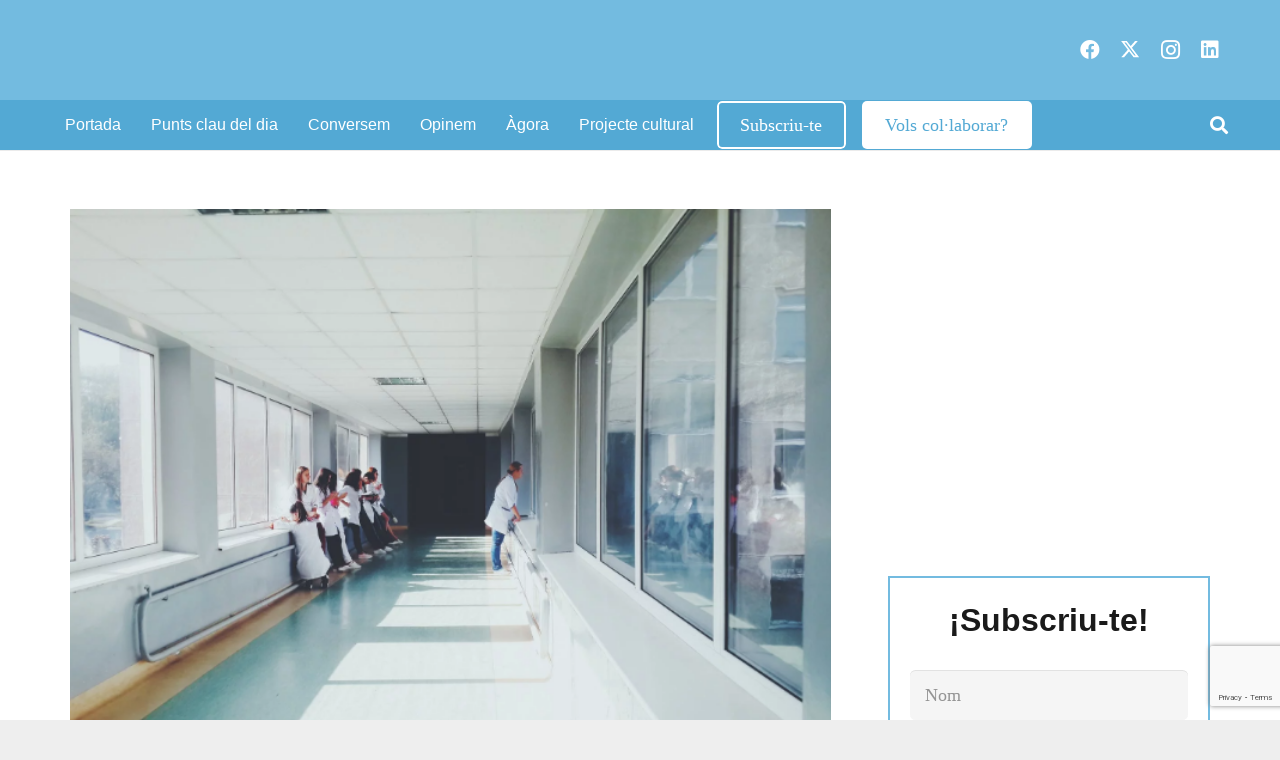

--- FILE ---
content_type: text/html; charset=utf-8
request_url: https://www.google.com/recaptcha/api2/anchor?ar=1&k=6Lfc2HQpAAAAALjI3zJeceBY7Rqb-JJvZastQjzU&co=aHR0cHM6Ly9jb252ZXJzZXNhY2F0YWx1bnlhLmNhdDo0NDM.&hl=en&v=PoyoqOPhxBO7pBk68S4YbpHZ&size=invisible&anchor-ms=20000&execute-ms=30000&cb=x1fv7qq7ppiu
body_size: 48688
content:
<!DOCTYPE HTML><html dir="ltr" lang="en"><head><meta http-equiv="Content-Type" content="text/html; charset=UTF-8">
<meta http-equiv="X-UA-Compatible" content="IE=edge">
<title>reCAPTCHA</title>
<style type="text/css">
/* cyrillic-ext */
@font-face {
  font-family: 'Roboto';
  font-style: normal;
  font-weight: 400;
  font-stretch: 100%;
  src: url(//fonts.gstatic.com/s/roboto/v48/KFO7CnqEu92Fr1ME7kSn66aGLdTylUAMa3GUBHMdazTgWw.woff2) format('woff2');
  unicode-range: U+0460-052F, U+1C80-1C8A, U+20B4, U+2DE0-2DFF, U+A640-A69F, U+FE2E-FE2F;
}
/* cyrillic */
@font-face {
  font-family: 'Roboto';
  font-style: normal;
  font-weight: 400;
  font-stretch: 100%;
  src: url(//fonts.gstatic.com/s/roboto/v48/KFO7CnqEu92Fr1ME7kSn66aGLdTylUAMa3iUBHMdazTgWw.woff2) format('woff2');
  unicode-range: U+0301, U+0400-045F, U+0490-0491, U+04B0-04B1, U+2116;
}
/* greek-ext */
@font-face {
  font-family: 'Roboto';
  font-style: normal;
  font-weight: 400;
  font-stretch: 100%;
  src: url(//fonts.gstatic.com/s/roboto/v48/KFO7CnqEu92Fr1ME7kSn66aGLdTylUAMa3CUBHMdazTgWw.woff2) format('woff2');
  unicode-range: U+1F00-1FFF;
}
/* greek */
@font-face {
  font-family: 'Roboto';
  font-style: normal;
  font-weight: 400;
  font-stretch: 100%;
  src: url(//fonts.gstatic.com/s/roboto/v48/KFO7CnqEu92Fr1ME7kSn66aGLdTylUAMa3-UBHMdazTgWw.woff2) format('woff2');
  unicode-range: U+0370-0377, U+037A-037F, U+0384-038A, U+038C, U+038E-03A1, U+03A3-03FF;
}
/* math */
@font-face {
  font-family: 'Roboto';
  font-style: normal;
  font-weight: 400;
  font-stretch: 100%;
  src: url(//fonts.gstatic.com/s/roboto/v48/KFO7CnqEu92Fr1ME7kSn66aGLdTylUAMawCUBHMdazTgWw.woff2) format('woff2');
  unicode-range: U+0302-0303, U+0305, U+0307-0308, U+0310, U+0312, U+0315, U+031A, U+0326-0327, U+032C, U+032F-0330, U+0332-0333, U+0338, U+033A, U+0346, U+034D, U+0391-03A1, U+03A3-03A9, U+03B1-03C9, U+03D1, U+03D5-03D6, U+03F0-03F1, U+03F4-03F5, U+2016-2017, U+2034-2038, U+203C, U+2040, U+2043, U+2047, U+2050, U+2057, U+205F, U+2070-2071, U+2074-208E, U+2090-209C, U+20D0-20DC, U+20E1, U+20E5-20EF, U+2100-2112, U+2114-2115, U+2117-2121, U+2123-214F, U+2190, U+2192, U+2194-21AE, U+21B0-21E5, U+21F1-21F2, U+21F4-2211, U+2213-2214, U+2216-22FF, U+2308-230B, U+2310, U+2319, U+231C-2321, U+2336-237A, U+237C, U+2395, U+239B-23B7, U+23D0, U+23DC-23E1, U+2474-2475, U+25AF, U+25B3, U+25B7, U+25BD, U+25C1, U+25CA, U+25CC, U+25FB, U+266D-266F, U+27C0-27FF, U+2900-2AFF, U+2B0E-2B11, U+2B30-2B4C, U+2BFE, U+3030, U+FF5B, U+FF5D, U+1D400-1D7FF, U+1EE00-1EEFF;
}
/* symbols */
@font-face {
  font-family: 'Roboto';
  font-style: normal;
  font-weight: 400;
  font-stretch: 100%;
  src: url(//fonts.gstatic.com/s/roboto/v48/KFO7CnqEu92Fr1ME7kSn66aGLdTylUAMaxKUBHMdazTgWw.woff2) format('woff2');
  unicode-range: U+0001-000C, U+000E-001F, U+007F-009F, U+20DD-20E0, U+20E2-20E4, U+2150-218F, U+2190, U+2192, U+2194-2199, U+21AF, U+21E6-21F0, U+21F3, U+2218-2219, U+2299, U+22C4-22C6, U+2300-243F, U+2440-244A, U+2460-24FF, U+25A0-27BF, U+2800-28FF, U+2921-2922, U+2981, U+29BF, U+29EB, U+2B00-2BFF, U+4DC0-4DFF, U+FFF9-FFFB, U+10140-1018E, U+10190-1019C, U+101A0, U+101D0-101FD, U+102E0-102FB, U+10E60-10E7E, U+1D2C0-1D2D3, U+1D2E0-1D37F, U+1F000-1F0FF, U+1F100-1F1AD, U+1F1E6-1F1FF, U+1F30D-1F30F, U+1F315, U+1F31C, U+1F31E, U+1F320-1F32C, U+1F336, U+1F378, U+1F37D, U+1F382, U+1F393-1F39F, U+1F3A7-1F3A8, U+1F3AC-1F3AF, U+1F3C2, U+1F3C4-1F3C6, U+1F3CA-1F3CE, U+1F3D4-1F3E0, U+1F3ED, U+1F3F1-1F3F3, U+1F3F5-1F3F7, U+1F408, U+1F415, U+1F41F, U+1F426, U+1F43F, U+1F441-1F442, U+1F444, U+1F446-1F449, U+1F44C-1F44E, U+1F453, U+1F46A, U+1F47D, U+1F4A3, U+1F4B0, U+1F4B3, U+1F4B9, U+1F4BB, U+1F4BF, U+1F4C8-1F4CB, U+1F4D6, U+1F4DA, U+1F4DF, U+1F4E3-1F4E6, U+1F4EA-1F4ED, U+1F4F7, U+1F4F9-1F4FB, U+1F4FD-1F4FE, U+1F503, U+1F507-1F50B, U+1F50D, U+1F512-1F513, U+1F53E-1F54A, U+1F54F-1F5FA, U+1F610, U+1F650-1F67F, U+1F687, U+1F68D, U+1F691, U+1F694, U+1F698, U+1F6AD, U+1F6B2, U+1F6B9-1F6BA, U+1F6BC, U+1F6C6-1F6CF, U+1F6D3-1F6D7, U+1F6E0-1F6EA, U+1F6F0-1F6F3, U+1F6F7-1F6FC, U+1F700-1F7FF, U+1F800-1F80B, U+1F810-1F847, U+1F850-1F859, U+1F860-1F887, U+1F890-1F8AD, U+1F8B0-1F8BB, U+1F8C0-1F8C1, U+1F900-1F90B, U+1F93B, U+1F946, U+1F984, U+1F996, U+1F9E9, U+1FA00-1FA6F, U+1FA70-1FA7C, U+1FA80-1FA89, U+1FA8F-1FAC6, U+1FACE-1FADC, U+1FADF-1FAE9, U+1FAF0-1FAF8, U+1FB00-1FBFF;
}
/* vietnamese */
@font-face {
  font-family: 'Roboto';
  font-style: normal;
  font-weight: 400;
  font-stretch: 100%;
  src: url(//fonts.gstatic.com/s/roboto/v48/KFO7CnqEu92Fr1ME7kSn66aGLdTylUAMa3OUBHMdazTgWw.woff2) format('woff2');
  unicode-range: U+0102-0103, U+0110-0111, U+0128-0129, U+0168-0169, U+01A0-01A1, U+01AF-01B0, U+0300-0301, U+0303-0304, U+0308-0309, U+0323, U+0329, U+1EA0-1EF9, U+20AB;
}
/* latin-ext */
@font-face {
  font-family: 'Roboto';
  font-style: normal;
  font-weight: 400;
  font-stretch: 100%;
  src: url(//fonts.gstatic.com/s/roboto/v48/KFO7CnqEu92Fr1ME7kSn66aGLdTylUAMa3KUBHMdazTgWw.woff2) format('woff2');
  unicode-range: U+0100-02BA, U+02BD-02C5, U+02C7-02CC, U+02CE-02D7, U+02DD-02FF, U+0304, U+0308, U+0329, U+1D00-1DBF, U+1E00-1E9F, U+1EF2-1EFF, U+2020, U+20A0-20AB, U+20AD-20C0, U+2113, U+2C60-2C7F, U+A720-A7FF;
}
/* latin */
@font-face {
  font-family: 'Roboto';
  font-style: normal;
  font-weight: 400;
  font-stretch: 100%;
  src: url(//fonts.gstatic.com/s/roboto/v48/KFO7CnqEu92Fr1ME7kSn66aGLdTylUAMa3yUBHMdazQ.woff2) format('woff2');
  unicode-range: U+0000-00FF, U+0131, U+0152-0153, U+02BB-02BC, U+02C6, U+02DA, U+02DC, U+0304, U+0308, U+0329, U+2000-206F, U+20AC, U+2122, U+2191, U+2193, U+2212, U+2215, U+FEFF, U+FFFD;
}
/* cyrillic-ext */
@font-face {
  font-family: 'Roboto';
  font-style: normal;
  font-weight: 500;
  font-stretch: 100%;
  src: url(//fonts.gstatic.com/s/roboto/v48/KFO7CnqEu92Fr1ME7kSn66aGLdTylUAMa3GUBHMdazTgWw.woff2) format('woff2');
  unicode-range: U+0460-052F, U+1C80-1C8A, U+20B4, U+2DE0-2DFF, U+A640-A69F, U+FE2E-FE2F;
}
/* cyrillic */
@font-face {
  font-family: 'Roboto';
  font-style: normal;
  font-weight: 500;
  font-stretch: 100%;
  src: url(//fonts.gstatic.com/s/roboto/v48/KFO7CnqEu92Fr1ME7kSn66aGLdTylUAMa3iUBHMdazTgWw.woff2) format('woff2');
  unicode-range: U+0301, U+0400-045F, U+0490-0491, U+04B0-04B1, U+2116;
}
/* greek-ext */
@font-face {
  font-family: 'Roboto';
  font-style: normal;
  font-weight: 500;
  font-stretch: 100%;
  src: url(//fonts.gstatic.com/s/roboto/v48/KFO7CnqEu92Fr1ME7kSn66aGLdTylUAMa3CUBHMdazTgWw.woff2) format('woff2');
  unicode-range: U+1F00-1FFF;
}
/* greek */
@font-face {
  font-family: 'Roboto';
  font-style: normal;
  font-weight: 500;
  font-stretch: 100%;
  src: url(//fonts.gstatic.com/s/roboto/v48/KFO7CnqEu92Fr1ME7kSn66aGLdTylUAMa3-UBHMdazTgWw.woff2) format('woff2');
  unicode-range: U+0370-0377, U+037A-037F, U+0384-038A, U+038C, U+038E-03A1, U+03A3-03FF;
}
/* math */
@font-face {
  font-family: 'Roboto';
  font-style: normal;
  font-weight: 500;
  font-stretch: 100%;
  src: url(//fonts.gstatic.com/s/roboto/v48/KFO7CnqEu92Fr1ME7kSn66aGLdTylUAMawCUBHMdazTgWw.woff2) format('woff2');
  unicode-range: U+0302-0303, U+0305, U+0307-0308, U+0310, U+0312, U+0315, U+031A, U+0326-0327, U+032C, U+032F-0330, U+0332-0333, U+0338, U+033A, U+0346, U+034D, U+0391-03A1, U+03A3-03A9, U+03B1-03C9, U+03D1, U+03D5-03D6, U+03F0-03F1, U+03F4-03F5, U+2016-2017, U+2034-2038, U+203C, U+2040, U+2043, U+2047, U+2050, U+2057, U+205F, U+2070-2071, U+2074-208E, U+2090-209C, U+20D0-20DC, U+20E1, U+20E5-20EF, U+2100-2112, U+2114-2115, U+2117-2121, U+2123-214F, U+2190, U+2192, U+2194-21AE, U+21B0-21E5, U+21F1-21F2, U+21F4-2211, U+2213-2214, U+2216-22FF, U+2308-230B, U+2310, U+2319, U+231C-2321, U+2336-237A, U+237C, U+2395, U+239B-23B7, U+23D0, U+23DC-23E1, U+2474-2475, U+25AF, U+25B3, U+25B7, U+25BD, U+25C1, U+25CA, U+25CC, U+25FB, U+266D-266F, U+27C0-27FF, U+2900-2AFF, U+2B0E-2B11, U+2B30-2B4C, U+2BFE, U+3030, U+FF5B, U+FF5D, U+1D400-1D7FF, U+1EE00-1EEFF;
}
/* symbols */
@font-face {
  font-family: 'Roboto';
  font-style: normal;
  font-weight: 500;
  font-stretch: 100%;
  src: url(//fonts.gstatic.com/s/roboto/v48/KFO7CnqEu92Fr1ME7kSn66aGLdTylUAMaxKUBHMdazTgWw.woff2) format('woff2');
  unicode-range: U+0001-000C, U+000E-001F, U+007F-009F, U+20DD-20E0, U+20E2-20E4, U+2150-218F, U+2190, U+2192, U+2194-2199, U+21AF, U+21E6-21F0, U+21F3, U+2218-2219, U+2299, U+22C4-22C6, U+2300-243F, U+2440-244A, U+2460-24FF, U+25A0-27BF, U+2800-28FF, U+2921-2922, U+2981, U+29BF, U+29EB, U+2B00-2BFF, U+4DC0-4DFF, U+FFF9-FFFB, U+10140-1018E, U+10190-1019C, U+101A0, U+101D0-101FD, U+102E0-102FB, U+10E60-10E7E, U+1D2C0-1D2D3, U+1D2E0-1D37F, U+1F000-1F0FF, U+1F100-1F1AD, U+1F1E6-1F1FF, U+1F30D-1F30F, U+1F315, U+1F31C, U+1F31E, U+1F320-1F32C, U+1F336, U+1F378, U+1F37D, U+1F382, U+1F393-1F39F, U+1F3A7-1F3A8, U+1F3AC-1F3AF, U+1F3C2, U+1F3C4-1F3C6, U+1F3CA-1F3CE, U+1F3D4-1F3E0, U+1F3ED, U+1F3F1-1F3F3, U+1F3F5-1F3F7, U+1F408, U+1F415, U+1F41F, U+1F426, U+1F43F, U+1F441-1F442, U+1F444, U+1F446-1F449, U+1F44C-1F44E, U+1F453, U+1F46A, U+1F47D, U+1F4A3, U+1F4B0, U+1F4B3, U+1F4B9, U+1F4BB, U+1F4BF, U+1F4C8-1F4CB, U+1F4D6, U+1F4DA, U+1F4DF, U+1F4E3-1F4E6, U+1F4EA-1F4ED, U+1F4F7, U+1F4F9-1F4FB, U+1F4FD-1F4FE, U+1F503, U+1F507-1F50B, U+1F50D, U+1F512-1F513, U+1F53E-1F54A, U+1F54F-1F5FA, U+1F610, U+1F650-1F67F, U+1F687, U+1F68D, U+1F691, U+1F694, U+1F698, U+1F6AD, U+1F6B2, U+1F6B9-1F6BA, U+1F6BC, U+1F6C6-1F6CF, U+1F6D3-1F6D7, U+1F6E0-1F6EA, U+1F6F0-1F6F3, U+1F6F7-1F6FC, U+1F700-1F7FF, U+1F800-1F80B, U+1F810-1F847, U+1F850-1F859, U+1F860-1F887, U+1F890-1F8AD, U+1F8B0-1F8BB, U+1F8C0-1F8C1, U+1F900-1F90B, U+1F93B, U+1F946, U+1F984, U+1F996, U+1F9E9, U+1FA00-1FA6F, U+1FA70-1FA7C, U+1FA80-1FA89, U+1FA8F-1FAC6, U+1FACE-1FADC, U+1FADF-1FAE9, U+1FAF0-1FAF8, U+1FB00-1FBFF;
}
/* vietnamese */
@font-face {
  font-family: 'Roboto';
  font-style: normal;
  font-weight: 500;
  font-stretch: 100%;
  src: url(//fonts.gstatic.com/s/roboto/v48/KFO7CnqEu92Fr1ME7kSn66aGLdTylUAMa3OUBHMdazTgWw.woff2) format('woff2');
  unicode-range: U+0102-0103, U+0110-0111, U+0128-0129, U+0168-0169, U+01A0-01A1, U+01AF-01B0, U+0300-0301, U+0303-0304, U+0308-0309, U+0323, U+0329, U+1EA0-1EF9, U+20AB;
}
/* latin-ext */
@font-face {
  font-family: 'Roboto';
  font-style: normal;
  font-weight: 500;
  font-stretch: 100%;
  src: url(//fonts.gstatic.com/s/roboto/v48/KFO7CnqEu92Fr1ME7kSn66aGLdTylUAMa3KUBHMdazTgWw.woff2) format('woff2');
  unicode-range: U+0100-02BA, U+02BD-02C5, U+02C7-02CC, U+02CE-02D7, U+02DD-02FF, U+0304, U+0308, U+0329, U+1D00-1DBF, U+1E00-1E9F, U+1EF2-1EFF, U+2020, U+20A0-20AB, U+20AD-20C0, U+2113, U+2C60-2C7F, U+A720-A7FF;
}
/* latin */
@font-face {
  font-family: 'Roboto';
  font-style: normal;
  font-weight: 500;
  font-stretch: 100%;
  src: url(//fonts.gstatic.com/s/roboto/v48/KFO7CnqEu92Fr1ME7kSn66aGLdTylUAMa3yUBHMdazQ.woff2) format('woff2');
  unicode-range: U+0000-00FF, U+0131, U+0152-0153, U+02BB-02BC, U+02C6, U+02DA, U+02DC, U+0304, U+0308, U+0329, U+2000-206F, U+20AC, U+2122, U+2191, U+2193, U+2212, U+2215, U+FEFF, U+FFFD;
}
/* cyrillic-ext */
@font-face {
  font-family: 'Roboto';
  font-style: normal;
  font-weight: 900;
  font-stretch: 100%;
  src: url(//fonts.gstatic.com/s/roboto/v48/KFO7CnqEu92Fr1ME7kSn66aGLdTylUAMa3GUBHMdazTgWw.woff2) format('woff2');
  unicode-range: U+0460-052F, U+1C80-1C8A, U+20B4, U+2DE0-2DFF, U+A640-A69F, U+FE2E-FE2F;
}
/* cyrillic */
@font-face {
  font-family: 'Roboto';
  font-style: normal;
  font-weight: 900;
  font-stretch: 100%;
  src: url(//fonts.gstatic.com/s/roboto/v48/KFO7CnqEu92Fr1ME7kSn66aGLdTylUAMa3iUBHMdazTgWw.woff2) format('woff2');
  unicode-range: U+0301, U+0400-045F, U+0490-0491, U+04B0-04B1, U+2116;
}
/* greek-ext */
@font-face {
  font-family: 'Roboto';
  font-style: normal;
  font-weight: 900;
  font-stretch: 100%;
  src: url(//fonts.gstatic.com/s/roboto/v48/KFO7CnqEu92Fr1ME7kSn66aGLdTylUAMa3CUBHMdazTgWw.woff2) format('woff2');
  unicode-range: U+1F00-1FFF;
}
/* greek */
@font-face {
  font-family: 'Roboto';
  font-style: normal;
  font-weight: 900;
  font-stretch: 100%;
  src: url(//fonts.gstatic.com/s/roboto/v48/KFO7CnqEu92Fr1ME7kSn66aGLdTylUAMa3-UBHMdazTgWw.woff2) format('woff2');
  unicode-range: U+0370-0377, U+037A-037F, U+0384-038A, U+038C, U+038E-03A1, U+03A3-03FF;
}
/* math */
@font-face {
  font-family: 'Roboto';
  font-style: normal;
  font-weight: 900;
  font-stretch: 100%;
  src: url(//fonts.gstatic.com/s/roboto/v48/KFO7CnqEu92Fr1ME7kSn66aGLdTylUAMawCUBHMdazTgWw.woff2) format('woff2');
  unicode-range: U+0302-0303, U+0305, U+0307-0308, U+0310, U+0312, U+0315, U+031A, U+0326-0327, U+032C, U+032F-0330, U+0332-0333, U+0338, U+033A, U+0346, U+034D, U+0391-03A1, U+03A3-03A9, U+03B1-03C9, U+03D1, U+03D5-03D6, U+03F0-03F1, U+03F4-03F5, U+2016-2017, U+2034-2038, U+203C, U+2040, U+2043, U+2047, U+2050, U+2057, U+205F, U+2070-2071, U+2074-208E, U+2090-209C, U+20D0-20DC, U+20E1, U+20E5-20EF, U+2100-2112, U+2114-2115, U+2117-2121, U+2123-214F, U+2190, U+2192, U+2194-21AE, U+21B0-21E5, U+21F1-21F2, U+21F4-2211, U+2213-2214, U+2216-22FF, U+2308-230B, U+2310, U+2319, U+231C-2321, U+2336-237A, U+237C, U+2395, U+239B-23B7, U+23D0, U+23DC-23E1, U+2474-2475, U+25AF, U+25B3, U+25B7, U+25BD, U+25C1, U+25CA, U+25CC, U+25FB, U+266D-266F, U+27C0-27FF, U+2900-2AFF, U+2B0E-2B11, U+2B30-2B4C, U+2BFE, U+3030, U+FF5B, U+FF5D, U+1D400-1D7FF, U+1EE00-1EEFF;
}
/* symbols */
@font-face {
  font-family: 'Roboto';
  font-style: normal;
  font-weight: 900;
  font-stretch: 100%;
  src: url(//fonts.gstatic.com/s/roboto/v48/KFO7CnqEu92Fr1ME7kSn66aGLdTylUAMaxKUBHMdazTgWw.woff2) format('woff2');
  unicode-range: U+0001-000C, U+000E-001F, U+007F-009F, U+20DD-20E0, U+20E2-20E4, U+2150-218F, U+2190, U+2192, U+2194-2199, U+21AF, U+21E6-21F0, U+21F3, U+2218-2219, U+2299, U+22C4-22C6, U+2300-243F, U+2440-244A, U+2460-24FF, U+25A0-27BF, U+2800-28FF, U+2921-2922, U+2981, U+29BF, U+29EB, U+2B00-2BFF, U+4DC0-4DFF, U+FFF9-FFFB, U+10140-1018E, U+10190-1019C, U+101A0, U+101D0-101FD, U+102E0-102FB, U+10E60-10E7E, U+1D2C0-1D2D3, U+1D2E0-1D37F, U+1F000-1F0FF, U+1F100-1F1AD, U+1F1E6-1F1FF, U+1F30D-1F30F, U+1F315, U+1F31C, U+1F31E, U+1F320-1F32C, U+1F336, U+1F378, U+1F37D, U+1F382, U+1F393-1F39F, U+1F3A7-1F3A8, U+1F3AC-1F3AF, U+1F3C2, U+1F3C4-1F3C6, U+1F3CA-1F3CE, U+1F3D4-1F3E0, U+1F3ED, U+1F3F1-1F3F3, U+1F3F5-1F3F7, U+1F408, U+1F415, U+1F41F, U+1F426, U+1F43F, U+1F441-1F442, U+1F444, U+1F446-1F449, U+1F44C-1F44E, U+1F453, U+1F46A, U+1F47D, U+1F4A3, U+1F4B0, U+1F4B3, U+1F4B9, U+1F4BB, U+1F4BF, U+1F4C8-1F4CB, U+1F4D6, U+1F4DA, U+1F4DF, U+1F4E3-1F4E6, U+1F4EA-1F4ED, U+1F4F7, U+1F4F9-1F4FB, U+1F4FD-1F4FE, U+1F503, U+1F507-1F50B, U+1F50D, U+1F512-1F513, U+1F53E-1F54A, U+1F54F-1F5FA, U+1F610, U+1F650-1F67F, U+1F687, U+1F68D, U+1F691, U+1F694, U+1F698, U+1F6AD, U+1F6B2, U+1F6B9-1F6BA, U+1F6BC, U+1F6C6-1F6CF, U+1F6D3-1F6D7, U+1F6E0-1F6EA, U+1F6F0-1F6F3, U+1F6F7-1F6FC, U+1F700-1F7FF, U+1F800-1F80B, U+1F810-1F847, U+1F850-1F859, U+1F860-1F887, U+1F890-1F8AD, U+1F8B0-1F8BB, U+1F8C0-1F8C1, U+1F900-1F90B, U+1F93B, U+1F946, U+1F984, U+1F996, U+1F9E9, U+1FA00-1FA6F, U+1FA70-1FA7C, U+1FA80-1FA89, U+1FA8F-1FAC6, U+1FACE-1FADC, U+1FADF-1FAE9, U+1FAF0-1FAF8, U+1FB00-1FBFF;
}
/* vietnamese */
@font-face {
  font-family: 'Roboto';
  font-style: normal;
  font-weight: 900;
  font-stretch: 100%;
  src: url(//fonts.gstatic.com/s/roboto/v48/KFO7CnqEu92Fr1ME7kSn66aGLdTylUAMa3OUBHMdazTgWw.woff2) format('woff2');
  unicode-range: U+0102-0103, U+0110-0111, U+0128-0129, U+0168-0169, U+01A0-01A1, U+01AF-01B0, U+0300-0301, U+0303-0304, U+0308-0309, U+0323, U+0329, U+1EA0-1EF9, U+20AB;
}
/* latin-ext */
@font-face {
  font-family: 'Roboto';
  font-style: normal;
  font-weight: 900;
  font-stretch: 100%;
  src: url(//fonts.gstatic.com/s/roboto/v48/KFO7CnqEu92Fr1ME7kSn66aGLdTylUAMa3KUBHMdazTgWw.woff2) format('woff2');
  unicode-range: U+0100-02BA, U+02BD-02C5, U+02C7-02CC, U+02CE-02D7, U+02DD-02FF, U+0304, U+0308, U+0329, U+1D00-1DBF, U+1E00-1E9F, U+1EF2-1EFF, U+2020, U+20A0-20AB, U+20AD-20C0, U+2113, U+2C60-2C7F, U+A720-A7FF;
}
/* latin */
@font-face {
  font-family: 'Roboto';
  font-style: normal;
  font-weight: 900;
  font-stretch: 100%;
  src: url(//fonts.gstatic.com/s/roboto/v48/KFO7CnqEu92Fr1ME7kSn66aGLdTylUAMa3yUBHMdazQ.woff2) format('woff2');
  unicode-range: U+0000-00FF, U+0131, U+0152-0153, U+02BB-02BC, U+02C6, U+02DA, U+02DC, U+0304, U+0308, U+0329, U+2000-206F, U+20AC, U+2122, U+2191, U+2193, U+2212, U+2215, U+FEFF, U+FFFD;
}

</style>
<link rel="stylesheet" type="text/css" href="https://www.gstatic.com/recaptcha/releases/PoyoqOPhxBO7pBk68S4YbpHZ/styles__ltr.css">
<script nonce="clYco9mI5q2h6_ZqDk6iMg" type="text/javascript">window['__recaptcha_api'] = 'https://www.google.com/recaptcha/api2/';</script>
<script type="text/javascript" src="https://www.gstatic.com/recaptcha/releases/PoyoqOPhxBO7pBk68S4YbpHZ/recaptcha__en.js" nonce="clYco9mI5q2h6_ZqDk6iMg">
      
    </script></head>
<body><div id="rc-anchor-alert" class="rc-anchor-alert"></div>
<input type="hidden" id="recaptcha-token" value="[base64]">
<script type="text/javascript" nonce="clYco9mI5q2h6_ZqDk6iMg">
      recaptcha.anchor.Main.init("[\x22ainput\x22,[\x22bgdata\x22,\x22\x22,\[base64]/[base64]/[base64]/[base64]/[base64]/[base64]/[base64]/[base64]/[base64]/[base64]\\u003d\x22,\[base64]\x22,\[base64]/JXrCmsOIPUzDgsO+w7HDosOBHTILwqnDlQDDicKIw65pw6ceFsKfBsKqcMK6AhPDgk3CnMOeJE5Yw6lpwqtWwqHDulsAYFc/O8Ofw7FNbxXCncKQYsK4B8Kfw6pRw7PDvAvChFnChQLDpMKVLcKMPWprJjJadcKQLMOgEcOHA3QRw7PCqG/DqcO2TMKVwpnCisOXwqpsdMKIwp3CswTCusKRwq3CijFrwpt+w4zCvsKxw7rCvn3Dmzk2wqvCrcKMw6YcwpXDjTMOwrDCpGJZNsOMCMO3w4dXw6d2w57Cg8O+AAlhw6JPw73CmVrDgFvDmHXDg2wQw4diYsKjZX/DjDwmZXI1R8KUwpLCpip1w4/Dg8OPw4zDhGZZJVURw6LDskjDlGE/[base64]/DjMKgw7XCv8KKf8OUwp4qbj4EUyLCrhjCgsOqGcKRb2zCjUZJfMKIwpJ3w6ZZwp7CoMOnwpzCkMKCDcO/WgnDt8O5wpfCu1dDwrUoRsKLw7hPUMObC07DuljCvDYJM8KBaXLDmMKwwqrCrxfDvzrCq8Kff3FJwq3CtDzCi2bCgCB4E8KgWMO6AEDDp8KIwp3DpMK6cQHCtXU6NcOLC8OFwrlsw6zCk8O5MsKjw6TCqBfCog/CnEURXsKYVTMmw6rCixxGQMOCwqbChXPDiTwcwqBkwr0zNF/CtkDDnGXDvgfDt3bDkTHClcOKwpIdw5lew4bCgkRUwr1XwoDCpGHCq8KVw4DDhsOhbcOIwr1tKiVuwrrCqMOiw4E5w7TCiMKPERnDihDDo2/CrMOlZ8O9w5h1w7hWwq5tw40Pw5ULw7bDncK8bcO0wqzDksKkR8K5ScK7P8KXIcOnw4DCs0gKw64Owp0+wo/DtlDDv03CkzDDmGfDuirCmjo1V1wBwqbCiQ/[base64]/wqdLwovDgDMXUcOjOcK7TsOfw7vCkcOGAiPCqMOTeMO+BMKUw6FVw5NFwoTCgMONw699wqvDrMKrwoguwrXDhk/Clh8nw58fw5J9w5bDoQJiacKtwqbDqsOiSnwcQMKXw6p1w47CuD8lwozDrsOYwo7Di8KewqjCncKZLsK5wqwYwpAIwqJdwqnCvSlQw6DCizzDnGXDkjsOY8O3wpJAw7UPF8KcwoTDk8KjfRjCjgUKUizCvMOBAMOhwpXDph/DlXAXTcKXw4NVw4Z8DgYSw77DpMKWSsOwXMKBwrJmwpPDgTHDlcKYAh3DkTnCh8ONw5FEOx/[base64]/wrzCksK9w5bDtH3CjMOufA/DnMOcwojCs8K1w7DDucKoZE3CgS3Dk8OSw6fDjMOyHsOWwoPDvhsaei1CW8OpLHB9EsKpAsO3DXZQwpzCtcO0TcKxRWIUwqrDmGlVwrpBD8KUwoXDuGhww5p5K8K/w7HDusObw5rChsOMF8KeWUVvUAbCpcO+w44uw4x0VnFwwrnDpn7CgcKrw7PCr8K3wr7CpcOGwp0oe8KeW0XCmRHDm8O/wqRwHcKtDXrCtQ/DqsOLw4fDisKvdhXCr8KnPw3CrlQJcsOzwoHDiMKnw68kOGFEbGDCiMKMw4opdMOFNWvDrsKdVkrCh8Onw59NbMK/McKHUcKiDMKzwoRPwqrCuig4wolqw53DpDtowojCm2IwwoTDolVRIMOpwppCw6bDqG7ClGkBwprCosOFw4jCt8Kpw5Z8K19WUmfCrD5qe8KQS0fDrsKETydSZcOtwpozJA8FWsOQw63DoB7DkcOLRsOxZ8O3B8KQw6RweRc8fTQVXyRRwovDhmkHFit6w7JOw70/w7jDuRZxdxZ3B2vCvcKBw6plfxM2CcOmwoPDiwfDscOTKmLDiSxwKxVpw7rCvjY+wqMpR2LCgsOBwrHChzzCuR3DrAENw4jDmMKxw6cTw5tMWGDCr8KPw7LDl8OTZ8OILMOKwqh3w7oObBrDhsKPwrvCmA4/W07CnMONf8KTwqt7wo/CqWpHOsOpEMKcSnbCqmcpOWfDr3PDoMO6wpsfWsK1A8O+w6M/QMOfEcOdw4rDrmHCi8OKwrcJZsOoFjwwA8K2w77DpsOOwonCuEVmw4xdwr/CuWc4Djpcw4nCvCDChWEDdGccEjsgwqTDuTQgCQBaK8O6w7YBwr/CkMOuTcK9wo9sN8OuGMOVIwQsw7/DkVDDrcKpwqDDn3HDmnrCt2wVbRcVSTYxb8KIwrBDwrt4Bys8w5bCiBd6w5nCoU9CwogNAknCmEkMw6XCv8Klw7diMHfCiW7DrsKDCMKiwqXDo2I1GMKfw6DDn8KzdDd5woPCn8KLbcOqwqHDlHTDklgSbsKKwoPDvsO+eMKUwr9Uw4g0CHnCisKiIDpMEh/Cq3DClMKVw7LCpcOCw6DDt8OAecKew7vDmiLCnivDo0dBwrHDicKfH8OnLcK3NXsvwoUywoIqfhPDqDdQwpvCjC3CgB1GwpzCmEHDlFhhw7PDqnQAw7A0w4jDiTjCiRANw7fCs2I3MHNCf1rDq2EmE8O/ZFvCo8O5H8OSwp1nLsKzwpbDk8Oow6rCnw7CtnYmD2YUNH8Mw6XDryJCVxTCi1d5wqrDlsOSw4BrNMOLwpHCqWMjDcKiFQ7CknzCk08OwoTChsKOEBVhw6HDoTbChsO/FsK9w7EnwrM8w5YjW8KiFsKEw6XCr8KUNikqw6bDksK5wqUUZcOXwrjDjBPCrcO2wqA0w7HDosK2woPCvMK7wonDsMKRw4tbw7zDr8OlRkoXY8KTwqfDgsOAw70rHmZvwqlQH0XCnQ3DtMOzw5XCrMKpCMKYTA/ChywGwrwew4BTwq7CpjzCtMOfYj/DplvDg8OkwrLDoDrDoUTCscOFwpdHOFPClW0wwoZ9w7J6w6sYKsOLPFlVw6LChMK3w6PCsyTDlgbCulTClGDCuileWMOTIwdMP8Khwo3DjC49w4DCpA/DmMKKKcK5J3bDl8K2w4fCsiTDlBAIwovCvTsjdWh2wqdXMsOyLsK6w6vCh2/CgmTCkMKMV8K8NilQUhQxw6/DuMOEw6vCrVtgQgvDjkV8DcOAVylZZl3Dp3TDlD0mwpMWwrIDXsK0wrZlw4M5wrNDWsKaW3N3RTzCs3nDsQYjVjEKWizDq8K4w7kvw4rCjcOsw5F0wo/ClsOHNCdWwoLCvk7ChSNqfMOxe8OUwqrCusKlw7HCtsOhTQ/DjcOHXSrDvwVbOGBMwpUowrk6w6TDmMKGw7DCpMOSw5YZR2/Du1cCwrLCsMO5Rydww4BYw7l+w6fClMKLwrbDi8ObSw9jwr0awo5EUSzCpMO7w6kzwr9pwrJjcxPDoMKyNwgnEQHCm8KYDsK7wo/Dj8ObUMKZw48jG8K/wqoNwqHCjcKuSkVvwoMpwptewrARwqHDnsKiVcK0wqxjewLCnEIZw6g3cxsgwqt2wqbDs8OrwoPCksKHw4Q3w4NtAljCu8KVwpHDmj/CkcOXXMKkw53Ct8KRUcKZLMOicxDDn8K6Fn/Do8KHT8KHQknDtMO8ZcKbwot3R8KowqTDtWNWw6oiJBZBwq3DkGTCjsO0wp3DjcOSF0U1w5LDrsOpwq/[base64]/Dh8OuB8Ksw4oifcKOLk3Ct8KJaS44QcO/YRBvw6xKacKGWQ3Dv8O0wqTCtDZHesKLcTs5wqIVw4LDjsO2DcKieMO3w6ZHwrTDqMKmw6TDnVEaAcKywoZ4wqXDjHkNw4bCkR7CssKaw4QQwoLDmS/[base64]/wo7DlEgVFkhhdhvDkWjDlgYpwoghMB/[base64]/Cq8KZYmtEwoFaw6hzw5jDnsObVgU4w77CvMO8wpLDgcKIwq/DvcOXfVLCsxwXBcKPw4jCsXcpwpcGW0PCgw9Qw5DCp8KmZSfCpcKAQcO0w5/[base64]/DoMO9woodN3Rqw7/CgsKVT8K9w6Nvwp/CnsOsw5HDs8KAKsOaw5vClFsNw58beS9mwrkqecOKAh0Xw7kdwpvCnF0sw7TCv8KCRgcMWVnDrgrCl8OKw7fCvMKjwr5QLkZUwr7DkyTCmcKDZGV+wpvClcK1w79CMloKw6TDiFbChcOPwqovX8Kuc8KBwrzDtGvDssOZwqVZwpc7XMOdw6cOCcK9w57CrcO/wq/CikHDh8K6wr5Lw6lswo1uPsOpw55ywq/[base64]/DgMOaSG/DmyHCjMOtZ8K9e8Oyw4TCmMKNEHFhwr/CusKdFcKdGj7DgHvCoMO0w5MPP3TCmgfCtMO5w6vDnE8qT8OOw4IJw4YlwosGZxRLKRcbw4PDlAILF8KDwphNwp06w6/CqMOZw7LCiFtswqEbw4Bgd3Ipw7oAwrQ1w7/DmwsXwqbDt8Oaw7gjKMOHfcKxwqkywrrDkUDDpMOnwqHDl8K/wrNWasKgw4ReLMOCwoDCg8OWwpJOMcKYwqF2wovCjQHCnMKjwpVJAMKGe39kwoHCs8KvAsK7QnRrZsO3w7NFeMKlX8KFw7NWBDIKesO0HMKOwohyL8O5W8OLw5BKwp/[base64]/CqMOYwqN0w6APO8OewoTDoAjCksKkbz9+wo8aw6/CvB/DswPCgDAPw6JFFB/CucOvwoDCt8KyX8OWw6XCsCjDu2FROCTDvTAiTBl2wofCmcKHIcKywqdfw67ChnLDt8O6R3/DqMOOw4rDgVcKw5VAwqnCnmbDgMOTwqo+woEsLy7DqnTDiMKzw4Fjw6nCgcKnw73CjcKJL1sawpjDtkFkDkXDvMKAKcOSYcKNwoN2G8KjJMK3w7xWFXoiLRlew53DqiDCiiEhIMO/ck/DusKJIX3CrcK4MMOew7RYAF3CqjVxUBbDjmAuwq1fwoXDh0opw49eBsKuXgE2P8KUw7kLwpZDdChPHcORw5I1QMKDUcKOYcOGbSLCvMOBw6x0w6jDsMO6w67DqMOHagvDscKMBcO2A8KqBUHDuiLDl8Oiw5/DrsO2w4t6wqvDucOcw7zCp8OiUmFYDMK0woN5w6bCgXkmIUzDm3YiR8OOw4fDhsOYw70RfMKxNsO6RMOCw6fChigWMsO6w6nDuFrDkcOjGCAJwr/[base64]/DuMOTRcOJKMOSJVQ6w73DosKYRB9oY8KQwokUwqPDryLDiVDDvMOYwqA4ZxchTFgRwrR0w7Inw4RJw5EWHXwLM0DClAsxwqpwwpFLw5jCu8Odwq7DnXvCusKwOhfDqhjDkcKbwq9cwqk/HA/DmcKmMjpXdx5+EjbDqFBKw47CksORE8OiecO+a3kvw5kHwpTDqcOewplZEsO3wrh3V8Otw5MSw6MOABFiw6PCgcOtwrfCosKNcMOuw6Q/wqLDjMOLwpp4wqkwwq7DtHATNxvDisKRTMKlw5pgdcOSTMOpXTDDg8K2aU8kwqXCjcKjeMO8PUfDnA3Ch8OQScK0OsOMBcO1wpBVwq7Dh21YwqM/CcOBwoHDncOQeFU0w57Cj8K4L8KUVBoaw4BHXMO7wrppKsKGNMOhwp4fw7vCjX8TCcKkI8OgEmDDi8OedcOOw6LClCI6HFBsCmcCIAVvwrnCinoiccOjw4DCiMOAw53Dp8KLY8Ouwo/CssO3w6DDvlFQKMO9MB7DpsORw4otw4PDusOwYsKqTDPDpiTDg0Ruw7nCicK7w7JlD3cCHsOHNk7CmcOwwr/[base64]/[base64]/DllR/[base64]/w6vDiMOTw7DClcKPw6wqRMK2aMOGw61awoXDnVnCncKgw5jCnHTCslB1ERjDucKew7Jdw4bDj2zCncOTUcKlPsKUw4bCtsOIw7B7wpLCvBfCqsKfwqHCjnLCucOeN8OENMO2axrCgMKdbMKUEnBLwrFiw7/DmnXDvcO2w6lCwpojX39Ww4TDvcKyw4vCjcOww47DgMKiwrEZw51AYsKVbMOww5vCisKVw4PDkcKiwrUFw5LDuQlpOmknAcK1w5sNw6XDr1DCvAvDj8O4wpTDp0nCgcOLwpZ+w7zDslfDrwU5w7ZfJMKGK8OGWlHDmsO9wpw0DsOWWgcLMcKDwrI9wojCjx7DjsK/w4AODg0ow6EDW3dbw6JMZcOdKGjChcKPVWLDmsK2JMKzIjXDpQDCocOBw7/[base64]/CiMK2BSoiUsOfw4DDmmIIesKBw53CpVHDlMO4w5NHVlBpwp7DlVrCnMODwqcmwqfDncKewpjDi0p6QGbCkMK/JsKGwr7ChsKkwrg4w7zCgMKcEm7DtcKDeRjCmcK9UgnCpADCj8O2TDjClxPCnMKKw6VRPsOrZsKhDcKxHzjDpsOLb8OCA8OpS8Kbw6PDjcKLdD5dw6bDiMOvJ0bCpsOGMMK4AcOXwqkgwqt4dsKkw6HDgMOCQsOZNgPCn0nCuMOCwqgmw4UBwot1w4/Dq0fDm3DDmjLCqzPDhsOjaMOZwr7Dt8KywqDDnMO6w5HDk1MBdsONUUrDmgUaw6PCtF93w7pHM1DDpDjCnW3Ch8O+e8OCKMKeXcO0YxVnBlI+wrRmTMOAw47CjEcEw5Mvw7fDgcKvTMKbw71vw5nDgT3Dhj0RLyfDjUfChQ88w70/w5MLU1/CsMKhw53CsMKxwpQEw5DDgcKNw69WwrFfEcOuGcKhH8KvWsKtw4bCtsOjwojDkcKDeR0lLm8jwp7DvMKCVmTCg0g4OsOiG8Kkw57CocKKQcO3fMOqw5XDpsOmwrHCjMO4fisMw75uwppABsKSCcK4ZMKQw6obaMKJLxTCgHHDpMO/wqgCeAPCrDLDkMOFU8OMWcKnTcOuw6sACMKTYG0fSXjCt1fDtsOewrR4MnvCnSBDCnlXF0tCHsOwwpLDrMO8C8OBEEweEkLCrcObUsO/DsKswpoAVcOYw61mPcKGwqQ4Lh0na0YmUz8yRMOcbnXCi0/DshI+w44Cwq/CgsOKS24dw7AZQMKXwo/DkMK6w4vDl8KEwqjDvsOFGsO/wolvwpPCjmTCmMKCYcOwfcOlXCLDpVIfw50+KcOawqvDnRZbw74yXMKnORbDv8Ozw4NMwqrCsmkFw7vCmXx+w5rCsT8Fwpxiw5FjIU3Ci8OiJsO3w6MgwqvClsKDw7TCnXLCmcK1b8Ofw5jDgsKHRMOawrvCsU/DpMO2HlXDiGIHXMOTw4nCocKrFxUmw7xIwpJxASERH8O/w4TDlMOcwpDCjFjDksO5w5RJZTDCmMKBdcKZwqHCtScxwpHCiMOtwqAoBcOqwqRMccKGGSjCpsO6AxfDgFLCpy/DkiLClcOOw6cZwr7DtUIzIyAFwq3DpwjCpE1iHUdDLsOQaMO1aVrDpMKcJE8YICfDln7Ci8O7w4Zvw43Do8OkwoNYw6Jsw5TCgCDDv8KDSQfCoV/[base64]/DqsKwwqbChi8yw6DCv8OMNiDCm15qGsKTQCfDuEYaP1lZJ8OPLUU1YkPDj1fDh2LDk8Kow5HDmMOWZ8OeN1vDtcK1NVhPRsKiw4pTIgXCqidGLMOlwqfCg8OjZ8Oewp/[base64]/DuVtqI2J7GF7DgG5KQHLDhsOvJn4aw5puwpcKIVEeOsOBw6XCuQnCucOCYBLCh8KnKnk4w49JwrNiV8OvdcOPwpw3wr7CncKzw7U6wqBFwpE0QQDDsG7CnsKkOwtZw7zCoHbCrMK8wo43DMO+w4/Ds1EDZcK8B2nCqsOTfcKJw6YCw5tbw49+w61cO8OBbQo7wow7w6jCmsONE3cYwpLCgHdFCcKdw63DlcKAw4otEmbCosKmecOAMQXDlgLDl0/CmMKcMwjCnV3Cgm/Cp8OdwobCnBlKA3c7LgELYcKZS8KKw5TCo3XDl1grwp/CvEl9E3XDtz/[base64]/Dm2MmRR1/E8OvYsKBw7jClMOXw5xDLMOiwprCkcO0wp4edE83F8Kdw7NDYcO9LT3CsXLDvH8oacKnw4vDgV5HQGcGw7vDnUcIw63DuVgsZFEGLMOHewBbw6HCkULCpMKZVcKewo3CkUtEwoRLWHNwDRzCjcK/wox2wrfCksOZOXYWZsKRZ13DjUTDncOWemJrS2XCjcKteCxlTWYJw5dHwqTDpz/ClcOJJcOxZlTDucOqNDXDuMKqKjIIw7rDpXTDtcOFw7HDosKtwrU0w7PDgcOadxvDl1nDnngzwoI6woTClRpDw4zCiBPCiRlhwpPDqQ4hHcOrwpTCj33DlBB4wpgYwovChMKyw7oaIHFEfMK8JMKWdcOhwod/wr7Co8Khw5wyNC0lJ8K5XQAkAl4Xw4PDnSbCv2FTYh89w7/CoDlGw57CvVxow5/Ds3fDmsK2OMKfJFIkwqHCjcKewrHDj8Opw6TCusOiwoXDrcKgwpnDjBXDh24JwpNawpXDjHTDvcKxAE8QTxUYwqABJitCwow0JsOwNnleWi3CjcK8wrrDksK0woI3w5chwplRVh/DuFbCvsOaYThJw5lxYcOqKcKawrw0M8KtwqhzwoxnAWVpw5wCw5E9fsO5LGfCgGrCpwt+w4/CjcK0wqbChMKtw6/DkxzCu3vDgsKAaMKdw6PCtsKOAcO6w4bCiw93wo0uP8KDw78vwr9LwqDCscK/[base64]/ClRdifH3CnhFfasKtPMKHwrHDmlJPwpp6WsOHw6PDjMKlWMKaw7PDlsKXw6pFw6IoWsKXwqDDnsKgAgFPScOUQsOmP8OXwpZ3XXdxwrEaw5oqVgQMKQzDknVjS8KjS3AhX2wjw5x/CcKVw6bCvcOsJBUgw5FUKsKPMcOywpEhRnHCnks3X8KTWBnDsMKWMMOlwo1XB8K5w4PClXgmwqw1w5ZONsORMgDCnMOML8Kgwr7Dq8OjwqYjT2rCnlLDkBlyw4EWw7zCp8KKXW/[base64]/P8OnwqlkW3ptfcKHw5TCgMK0S8KhDFN8CMOww4RGw77DgjxCwqbDl8Kzwrojw7FdwoTCqXfDvh/[base64]/CoMKHFcK/[base64]/Cm8Kgw5dnw7pvwoFpbcOoScOmw7rDtsOYw6UbBMKtw6pswrTCu8OqGcOOwp1Xwrs8YV9PBhUnwoLCk8K0f8K7w7Ydw7/DmMKEFMKQwojCkz/DhHXDnyZnwq0wCcKwwo3Di8K1w4HDqDDDnAoCA8KLUxUZw4nDgMKXRMOnw4d7w54wwpLDsVbCvcORDcOwa0FAwoRqw6kqV1sywrNPw7jCsz8WwoNALMOiw4DCkMOxwqpDOsK9XzYSwrIrY8KNw5XCjSHCq0EjNC9/wpYdwrLDn8KFw4fDk8KTw5nDscOQcsOJwpLCo0cWJcOPfMKZwpEvw7jCpsOIIRrDq8OJawDCtMOuC8OMLWQCw6XCoifCt2fCmcKDwqjDj8OgWyFdAsOdw744WExnwrbCszsMMsOOw4DCvsKnEEjDrmw9RxnClC3Dt8K6wqjClwvCicKNw4/CnHLCqhrDpxwrGsOSST8+FB7Dvyl1LHsewp7CkcOCIk9sTWTCpMOswpEJInEHSAPDqcOUwqHDnsO0w5LCrlLDlMO3w6vCrVBmwrbDl8OOwpvCiMKuDXvCgsKywpBnw4w+wp/Dg8OXw7Rdw5JYMC1HEsOvOi/DgSrCn8OmbsOoLsK/w7nDm8OlDsOZw5FHNcOVG1/Cnj41w5UUAMOmRcO2ckgewrhQNsKoIkPDqcKLCz7Cm8KkJ8OTfkDCoGNaNCfDghrCg1xkNsOgWU19w4TClSnCvMOlwqIsw5ZgwoPDqsOiw4d6THHDpMOBwoTDg2/DrsOpVsOcw73Dnx/DjxrDu8OAwojDgDAcQsKgOjvDvjnDjsKswofDoVAJKkzClmjDmsOfJMKMw7rDlATCqlXCiCZmwo3Cl8KMWTHCjRs0Pk/DoMOFC8KwCFTCvhrDjMKYBMOzJcOUw4vDknYow5fDiMKsESwaw5nDvBDDmGl6woFywobDoUdxOz/ChjfCvQI2GkHDlBXDinTCty/ChhQIHQB4IULDnDc4FUwUw5ZkScOZeHkHeUPDk19NwoRQGcOUa8O5U1wka8ONwrjCjD1MasKsQcOmbMOMw6Znw55Uw7DCmXsHwphjwo7DvT7CgMOPCHnCmAAcw5zDgcO3w7dtw49Rw7dOEcKiwq1lw6bCl0PDlHQTPh97wpbCvcK4QMOaYMOQbsO0w5/[base64]/DgHJqwrnDsyd0Bn3DhsOxwoljIkN6UHDCpS3Dp3ddwo8nwrDDiUd+woLCrRjCpWPCgMKHOR7Cpk3Dqy4VLj/[base64]/V00IwoDDlsKCw6XDtMOYwqkPw6DDvcODJsKWw6bChcKkTi8/woDCqHPCghvCiUzCtTXCkl7Ch1QjYnoEwqJswrDDihVOwonCpMOawprDjsK+wpdHwrMCNMK2woR7B2E2wrxSAMOqwqtMw6kbCFg7w5AhWTjCvMODFwJUwq/DmBXDusK6wq3DosKwwpbDq8KnG8KhdcK4wrkpAgVCIwTCs8OKSMO3YsO0NMKUwpLDsCLCqB3DkHhsZHxyPsKOBxjCsSDDlw7Ch8OaMMO4E8O9wqhPdFzDp8Omw6TDhsKGLcKZwpN4w6zDvWzCkwxGNlhywpjDgcOVwrfCosKnwql8w7s1CsK/NHLCksKQw4AawobCkWLCh3s2w4nDpCFdWsKwwq/[base64]/Csz9WwqHDv8OvwrnDhcKzCynDgWkzwpfDtMKBw4FrIx3CpCJ3wrFGw7/CrwR1Y8KFWy3CpMOKwp9hbFJ2ScKww41Ww4nCjsKIwqAbwpDCnSxvw6F+Z8OPasOawq1iw5DDjMKMw5vCmkhoBwHCu0s3L8Odw7PDgmUgd8OhFsKvwrjCilZaOSPDtcKiUCDDmGMsI8ONwpbDtsKSRhLDuHPCusO/[base64]/DgsKFw5kZKcKyFcK4w51Hw649KsOtwolswoIhDBbDswcSwr9sJzrCnjIvNhnCoDfCn1MCwoQFw47CgGZDXsKqe8K/GB/[base64]/Dun1lOsKCw7LDksO5HsKsw6XCjg/[base64]/CnMKLw4U3PC89wpAowoFwBh8nQcK3cE3CpRVbesOfwqcxw4RGwoLCpSzCtsKmGH3Dg8KDwqNuwrR3IsOmw7fCrHNeC8KLwo5zbH/CoQt2w4XDmS7DgMKYH8KkCsKGEsOLw6g6wqDCmsOtJcKPwqLCs8ONT0Y3wpYgwrjDicOEUsKtwqthwqjDtsKAwqACdlzClcKodsO8CcOSMGNEw4tQdWgjwoXDmcK5woNWR8KiMsO8AcKDwoXDlE7Cvz17w7rDlMO8w4LDsD/DnEgCw5AKa2bCs3BZRcODw49cw47DscKrTTU2B8OMC8OMwpTDs8K9w47CpMO5JybDrsOuSsKWw4nDnRHCp8OxCktOw50zwrPDosKqw64sD8KRM1bDl8Kgw5XCp0HDssOxdsOXwotQJgIyIytaEgR/wpbDmMOjX3llw7PCkW0LwpI/[base64]/Dp8OoYxR9BMK9w5fCnRp1w7PDqMK+w63CvnkqU8OKQR0echw0w5EvcX1wV8K3w59kFlpHSGPDtcKhw7PCh8KdwqFUYA4GwqDCjCTChDXCm8OMw6YbCcOiW1Jlw4J5MsOdw5srXMOmwo45w6jDjw/[base64]/EsODw4obX0HDk1XDucORwpxjaMKaw61xMwFRwowTJsOyPMK5w4Q/YsKoMxoTwr/CpsKBw75Sw6HDnsOwLBLCv2TCr25OAMKmw6Bwwq3CsQhjQHwAaDl5wrhbA3leCcOHFW9GDF/[base64]/[base64]/[base64]/DnSsbTiLDmcOrwoEGBcOkw7dbNMOFcsOCw7JkEG7CgibCrUHDjjrDo8ObGjnDkgpyw6rDrhfDoMOMJX1Sw7bCu8Olw6w/[base64]/DiMOTOzQyOXYQw43Dhi92TMO9w6MMw7HDq8O5Vw40w5fDvAIuw5lnFQnCuFwxJMOaw51ow7vCkcOGf8OIKA7CvFl/[base64]/[base64]/[base64]/DkXvDlDzDicKfwp7CgDPDrMKdX8OEw5PCjisUHsK6wpdPVcOaeB9xTcKSwq8swpR8w4/DrXgawrzDlFJ/SWZ4DsKNMXUWMFTCoFoNakxZFBpNbyfDsG/DuVDCjW3Cr8K2KkXDkSfDhi5Hw63Dr1oKwoU2wp/Do3PDkQx+C0vDuzNVwrHCmWzDq8OcKGvDiUlYw6slHG/[base64]/[base64]/w7g/G8KrLMOjwoYzw5MDdMK3wq3Cgj7Coj/[base64]/DnBFDw50ww7kWw6nDucKIwojCs8OQGnHDicKhWyojw4BIwpRHwrFPw7clamwLw4vDt8KSw7rCvcKzw4R7XkQvwoZ/WQzCnMOowofDtMOcwrEqw4gKIwtTWANuOABTw7EWw4vCscKjwpHCuiLCjsKpw4XDtUJhw5xCwpJxw7XDvHTDhsKWw47DuMOtw4TCkVo1a8KGUMKEwpt1fMKgwqfDt8KXO8OtbMKxwr/Cj1cmw7V0w5XDmMKdNMOJN3jCpsODwq0Sw6jDmsOPwoLDmEYXw5vDrMOSw7QywoDCvFhAwo5QIcKQwr3Do8K3ZBfDq8Oow5RFacOaU8OGwrPDn0DDlSADwq/[base64]/DucKtPcORHMO+wrjDuS8ncg17wpDDmMO/wpxDw7DDsHfCvRPDtFwfwq7Dq27DmAPDmEAFw5RKNnZaw7PDuTTCusKyw5PCuCDDjsOzAMOxGsK5w4MZZm4Cw6Uywo0/SjHDn3bCkA7DpjDCrR7CgcK1LsONw6gpwpTCjX3DhcKhwpAtwo7Do8O3I3RGKMOhGsKZw50pwqgfwpwaEUnDkTXCksOPeTzCi8KjRg9owqZedMKbwrMhw7pOalEdw4fDhRbDjj7Ds8KHNMKGXjrDhjM/B8KYw4/CjcKwwq/ChzFYNwHDvDPCt8OVw5PDkgfCgzPCqMKgViDDiUbDqQPDn2HDgR3DpMOdwohFSsKdRC7CqDVaX2HCjcK4wpJYwpwccMOGwrZ5wpjCu8OZw4w1wobDq8KBw6/[base64]/DqDzCgMKbwr7DmQsSJEwKIF3CsVDDmcOpw4Bjw5ZFDsKUwq7CtMOfw4EpwqVfw5pEwq96wr5gKsO/AMK9U8OeS8ODwoMfE8OUfsOvwr7Dkw7CncOZAVrCqcOqw79BwqBnG299VzXDpDtPwo/CicOoensNwpbCnjHDligKNsKhBFppQAgeE8KIVFFCEMOILMOReG3Dg8OfS3DDmMK8wrZYJkDCh8K+w63DlxXDqHjDvH1Qw73CkcK1HMOKVcKAQ0fDjMO3RsOWwq/CujLCoy1qwpHCtMK0w6vCtmzDoS3DgcODUcK+B09KFcOBw47Dk8KwwoY2w6DDj8OQZ8OLw5ZTwptcXwnDisKNw7QmSGlLwpNeKzbDqy7CqCnCnRVYw5wiS8KzwonCrA9Cwr1EanXCsC/DhMKqAWQgw6UNesOyw59wAcOCw5cSEQ7DohHDmUNOw6zDicO7w6Euw7sudRXDtcKGw5fCrQ0swq/[base64]/CscK9fy0bw5kow4HCqMKFb8KjGMOlRMKtB8K/fFUfwr09e3lnBjbCjU17w4nCtihLwqJ0NDhrMcOtB8KPw6IZBsKuORw+wrsYbMOow4cJRcOqw5VWwpsqHX3DkcOLw5RAG8Orw5xgRcOLZTvCjkvCu0/CowTCgzXCkit4QsOQfcO8w5ZdJg8cEMKRw6vCvAgVAMKAw6FCXsKsCcO3w4k2woATwqggw6nDhErCucOXNsKOHsOQFCPDksKJwqtdDkLChm1qw6Fhw6DDmSwyw4I3W0tqYW3Cjio/KMKMNsKNw4lTScONw5PCtcOqwqARECbCp8Kuw5TDv8Ond8OiWBV4GzR9wpIswqQfw4d4wqHCkhDCo8KVwq0nwrZgMMOdHivCixpzwpzCk8O6wqjCryDCq1sYdsOtfsKaecOCZ8KZMW7CgBEwGDUwJU7Duz1jwqHCs8OCUsK/wqQuZ8OZJsKhFsKCU1hObDtYFXXDoGU9wqV5w7jCn1hKbcOpw7XCpcOIF8KcwotSCWkhM8Kwwq/CiknDinTCh8K1V00Qw7kIwrItKsK0Si7CmMKOw7PCnjLCoFt7w4rDoFjDoTzCkzVTwr/Dl8OAwosAw6shOcKOKEjCnsKsOsOxwrLDhxkQwoHDi8KDKRoDHsONC2QrYsOoSUzDtcK2w7XDs11OGQgiw6zCgcObw6B3wqzDjHrCvyZtw5TCkwcKwpg3VX8FVELCtcKdw7rCg8KXw4QIMi7CoyV/wptNKsKKYcKVwr3CngYpNjvCs0LDkm8xw413w63DkAsobkN9LsKOw4puw6VUwosmw4PDkz/CpQvCqMKywovDrhAHRsKbwpXClTkNbsOpw6rDv8KOwrHDgmbCpmtwDMOrT8KHFsKRw7/Dv8KvDz9awpHCoMOGdksDMcOCDQvCpXwjw5l+eXkwVcOZaVzDvW7CkcOzK8OUXgvCqkcvaMKXJsKOw5PCkHlqYsO/woPCoMKiw5/Dujhaw5pQDcOPw4wzAWnDsTFrGUpvw4MQwqw5W8OUOX1fMMKHWW7ClVBhZ8OZw6Q1w7jCtMOga8KJw6/[base64]/J8KGw7jDmQDDkMO1aMOvwqvDv8ORw4bCvMOHw5QLwrtww7pyRSjDgg/Dm3M7C8KKT8KmTMKhw7vDkQtiw6xRQRrClAEKw4kfCCnDhcKEw5/Dj8K1wrrDpiBPw4/CrsOJO8Ouw5B/w6k0F8KQw5V1Z8OzwoHDqWrClMKXw5XDgVU1JMKywoVqPA7DssK4IGXCmcO2MFUscQnDrX3CuVd2w5QcecKLf8O7w6TCi8KOMk3DksOrwqbDqsKbwohJw5FaYsKVwrvChsK7w7XDn0fDpsKkeF9LZy7Dr8Ovwpd/IjI9w77DoXh3WMOzw5ARXMKKG2LClwrCpGjDtF4QCBDDoMOewoZJecOeTynDpcKeTnd2wr7Dm8KewonDoF3DnDB0w60qecKXIcOOQRcxwp3CiyHDhsOfeW7DmTBowpXDlMKIwrYkHMK/TwnCn8KYbU7CljRyXcOZf8KWwo/DmMKTPMKPMcOSUXl1wrvDisONwrbDn8K7DCTDjcOpw5R8B8KUwqbDq8Kpw7pnFwzClcK8VVMkRyPCgcKcw77CuMOvS2Y9K8KXJcOzw4AywpsUI3fCssOyw6YDw4/CvnbDl23DmMKnd8KdZDAuBsOiwqB6wpfDnTLDtcOWf8OHfDrDjcK7W8Kxw5o5Wi8ZDU9eR8OLeVTCm8OhUMOaw6fDn8O7D8KCw5BewqrCkMKvw4Flw7l2GMKxAXFZwrRJGMOJw5VMwoMIwpfDj8KEw4nCkQ7Cn8KkasKYNG5kdEFTfcOPRsOlw7lYw5PCvsK1wr/[base64]/Dhx3CnsK7w4B+QhrDs2DCvVpIwoE8JsKrQsO1w6FqShFCZsOrw6QiZsKpKD/CngvCuUcYJGxiaMO+w7pnQ8K0w6YUwptGw6rCjVh3woVxYR7DjsOfXcOQBRnDhhJJAG3DtWnDmMOCesO/ChUTY2TDvcObwq3DrhzCmSEowqfCvDvCicKlw4nDsMKcOMKEw5rDtMKGTxMSHcK2w4XDpWFXw6zDvG/DhsKTDFzDkn1Pb2EOw5nCl0/Ck8K1wrDCjHxtwq09w457wotkcl3DpFPDmcK0w6/DnsKuTMKKQ2FrZG7CmcKVBxzDvwkGwoXCr0MWw5YyH1VlWRt/wr/Cv8KSJgU8wrTCh3xAw7NbwrvCksO7VTPDlcO0wr/Csm7Clz13w47CnsK/[base64]/Cj8KQT8OJC8ObRybCucOwbsO/YgkNw4cDwrTCkMKlOMOBIMKdw5vCrzzCnGwEw7rCgAfDkyEgwrLCqAlKw5p3RH8zw5sEwqF1AkDDgS3DqcO+w5zCvl/DqcKvMcO3XVQwOcOWOcOkwrPCtnTCp8OOZcKbaArCtcKDwq/[base64]/wqrDvHovGsOtwrnDkMOtTsOVG8OowpfDv1B/HEHDhQPCssOlwrnDmQTCncOPJCLDiMKDw5UEaHbCiW/[base64]/[base64]/Y8K2XsOpH0jDicKbw7vCgAtQw5HDqcK/F8Olw5EWKMOvw5HDvgx3JBs5wqg9QUbDtE4mw5bCuMKnwoINwpXDk8KKwrnCuMKeNEjCuWfDiVrDgMO+w59JWMKURMKHw7BjeTzCj3bCr1ILwrkfPxrCgsOgw6DDvR5pJBxCwqB/[base64]/[base64]/[base64]/DtsKfw7IUL2ssDXZ0w6kDwr9Iw4/CnsKOw6nCkEbCugl/F8KYw6AIdUTDp8O5w5UQCAwYwo0wScO+aRTCqhcpw77DuBTDo1g7YTACGT/[base64]/DjcKCw4EQHsO9wpdIKMOMw6d3\x22],null,[\x22conf\x22,null,\x226Lfc2HQpAAAAALjI3zJeceBY7Rqb-JJvZastQjzU\x22,0,null,null,null,1,[21,125,63,73,95,87,41,43,42,83,102,105,109,121],[1017145,855],0,null,null,null,null,0,null,0,null,700,1,null,0,\[base64]/76lBhnEnQkZnOKMAhnM8xEZ\x22,0,0,null,null,1,null,0,0,null,null,null,0],\x22https://conversesacatalunya.cat:443\x22,null,[3,1,1],null,null,null,1,3600,[\x22https://www.google.com/intl/en/policies/privacy/\x22,\x22https://www.google.com/intl/en/policies/terms/\x22],\x22IRySxGLMcbNrBXxh1kec4kOXwPTviFln8gcAQpftZ0E\\u003d\x22,1,0,null,1,1768727533366,0,0,[116,214,46],null,[245,172],\x22RC-gRve21D9pyZdzw\x22,null,null,null,null,null,\x220dAFcWeA4CLvbs2fK_TA7rlKmHfDxw5og8u0KItBrD1Nnk5FeJ3aLySyrRGpg7Jp9e7QESQ2t7C57D4ZyPjdmTpTd9lp_X0cJiAQ\x22,1768810333403]");
    </script></body></html>